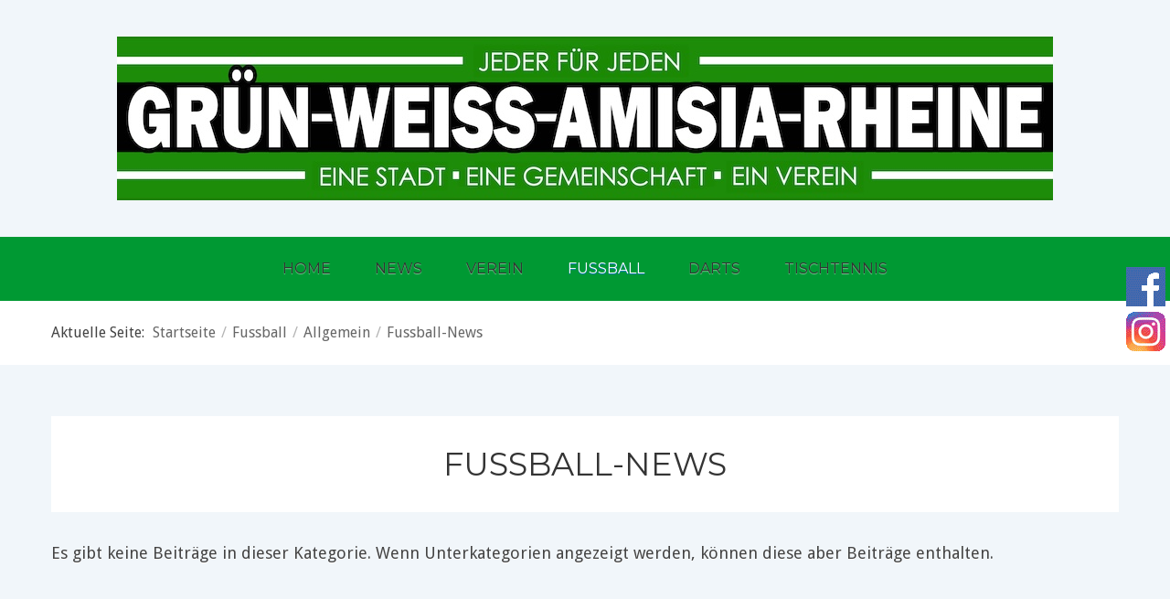

--- FILE ---
content_type: text/html; charset=UTF-8
request_url: https://gwa-rheine.de/index.php/fussball/allgemein-fussball/fussball-news
body_size: 4629
content:

<!DOCTYPE html PUBLIC "-//W3C//DTD XHTML 1.0 Transitional//EN" "http://www.w3.org/TR/xhtml1/DTD/xhtml1-transitional.dtd">
<html xmlns="http://www.w3.org/1999/xhtml" xml:lang="de-de" lang="de-de" dir="ltr">
<head>
<base href="https://gwa-rheine.de/index.php/fussball/allgemein-fussball/fussball-news" />
	<meta http-equiv="content-type" content="text/html; charset=utf-8" />
	<meta name="description" content="Homepage von GWA Rheine" />
	<meta name="generator" content="Joomla! - Open Source Content Management" />
	<title>Fussball-News</title>
	<link href="/index.php/fussball/allgemein-fussball/fussball-news?format=feed&amp;type=rss" rel="alternate" type="application/rss+xml" title="RSS 2.0" />
	<link href="/index.php/fussball/allgemein-fussball/fussball-news?format=feed&amp;type=atom" rel="alternate" type="application/atom+xml" title="Atom 1.0" />
	<link href="/templates/blueocean/favicon.ico" rel="shortcut icon" type="image/vnd.microsoft.icon" />
	<link href="/plugins/system/jce/css/content.css?a8050f3058bdebb8c869aa92c38ae019" rel="stylesheet" type="text/css" />
	<style type="text/css">

.hide { display: none; }
.table-noheader { border-collapse: collapse; }
.table-noheader thead { display: none; }
.dj-hideitem { display: none !important; }

	</style>
	<script src="/media/jui/js/jquery.min.js?a8050f3058bdebb8c869aa92c38ae019" type="text/javascript"></script>
	<script src="/media/jui/js/jquery-noconflict.js?a8050f3058bdebb8c869aa92c38ae019" type="text/javascript"></script>
	<script src="/media/jui/js/jquery-migrate.min.js?a8050f3058bdebb8c869aa92c38ae019" type="text/javascript"></script>
	<script src="/media/jui/js/bootstrap.min.js?a8050f3058bdebb8c869aa92c38ae019" type="text/javascript"></script>
	<script type="text/javascript">
(function(d){
					  var js, id = 'powr-js', ref = d.getElementsByTagName('script')[0];
					  if (d.getElementById(id)) {return;}
					  js = d.createElement('script'); js.id = id; js.async = true;
					  js.src = 'https://gwa-rheine.de/plugins/content/powrshortcodes/powr_joomla.js';
					  js.setAttribute('powr-token','IIk9je5XNC1471856321');
					  js.setAttribute('external-type','joomla');
					  ref.parentNode.insertBefore(js, ref);
					}(document));jQuery(function($){ initTooltips(); $("body").on("subform-row-add", initTooltips); function initTooltips (event, container) { container = container || document;$(container).find(".hasTooltip").tooltip({"html": true,"container": "body"});} });
	</script>

<meta name="viewport" content="width=device-width, initial-scale=1.0, maximum-scale=1.0, user-scalable=0" />
<link rel="stylesheet" href="/templates/blueocean/css/styles.css" type="text/css" />
<link rel="stylesheet" href="/templates/blueocean/css/template.css" type="text/css" />
<!-- Google Font -->
<link href='//fonts.googleapis.com/css?family=Montserrat|Droid+Sans:400,700&subset=latin,latin-ext' rel='stylesheet' type='text/css' />
<style type="text/css">
/* Template Style
---------------------------------------------------------------------- */
	body {
		font-family: 'Droid Sans', Verdana, Arial, Helvetica, sans-serif;
		font-weight: 400;
	}
	.sitedescription,
	.btn-primary, .flex-caption, div.list-title,
	.componentheading, a.readmore, .accordion-heading,
	blockquote, .btn-group,
	dl.article-info,
	dt.article-info-term,
	.pagination ul li a,
	.pagination p.counter.pull-right,
	.categories-list h4.item-title,
	div.contact fieldset legend,
	div.blog-featured fieldset legend,
	div.search fieldset legend,
	.cat-children h3.page-header,
	.lead, #nav ul li a, #menu-icon,
	h1, h2, h3, h4, h5, h6,
	.logo a, 
	div.profile legend,
	.hello,
	div.k2ItemsBlock ul li div.moduleItemTags b,
	span.itemNavigationTitle,
    h2.item-page-title	{
		font-family: 'Montserrat', sans-serif;
		font-weight: 400;
	}
	h1, h2, h3, h4, h5, h6,
	.logo a, 
	div.profile legend,
	.hello,
	div.k2ItemsBlock ul li div.moduleItemTags b,
	span.itemNavigationTitle {
		font-family: 'Montserrat', sans-serif;
		font-weight: 400;
	}
</style><script src="//ajax.googleapis.com/ajax/libs/jquery/1.8.3/jquery.min.js"></script>
<script type="text/javascript" src="/templates/blueocean/js/jquery.noconflict.js"></script>

<script type="text/javascript" src="/templates/blueocean/js/jquery.matchHeight-min.js"></script>
<script type="text/javascript">
jQuery(document).ready(function() {
    jQuery('#user1 .module, #user2 .module, #comp .cols-2 .item, #comp .cols-3 .item, #comp .cols-4 .item').matchHeight();
});
</script>


<link rel="stylesheet" href="/templates/blueocean/bootstrap/css/bootstrap.min.css" type="text/css" />
<script type="text/javascript" src="/templates/blueocean/bootstrap/js/bootstrap.min.js"></script>
<script type="text/javascript" src="/templates/blueocean/js/scrolltopcontrol.js"></script>

<script type="text/javascript">
	jQuery(document).ready(function($){
		$('.nav-w').prepend('<a id="menu-icon">Menu</a>');
		$("#menu-icon").on("click", function(){
			$("#nav").slideToggle(500,"linear");
			$(this).toggleClass("active");
			
		});
	});
</script>

<script type="text/javascript" src="/templates/blueocean/js/jquery.tinyTips.js"></script>
<script type="text/javascript" src="/templates/blueocean/js/tools.js"></script>
<script type="text/javascript" src="/templates/blueocean/js/jquery.nicescroll.min.js"></script>
<script type="text/javascript" src="/templates/blueocean/js/jquery.nicescroll.plus.js"></script>
<script type="text/javascript">
jQuery(document).ready(function() {
    jQuery("html").niceScroll({styler:"fb",cursorcolor:"#058ceb"});
});
</script>
<!--<script type="text/javascript" src="/templates/blueocean/js/jquery-scrolltofixed-min.js"></script>-->
</head>
<body class="background defaultbg"><div class="dj-offcanvas-wrapper"><div class="dj-offcanvas-pusher"><div class="dj-offcanvas-pusher-in">
<div id="scroll-top"></div>
<div id="header-w">
    <div id="header-top" class="row-fluid">
            <div class="logo"><a href="/"><img class="lightbloglogo" src="/images/headers/header_v3.jpg" alt="GWA Rheine" /></a></div>
     
    	
	                  
	<div class="nav-w">
        <div id="nav">
		    
<ul class="menu">
<li  class=" item-101 level1  first"><a href="/index.php" ><span class="menutitle">Home</span></a></li><li  class=" item-223 level1 "><a href="/index.php/news" ><span class="menutitle">News</span></a></li><li  class="parent  item-102 level1  deeper"><a href="/index.php/verein" ><span class="menutitle">Verein</span></a><ul class="level1"><li  class="parent  item-188 level2  first deeper"><a href="/index.php/verein/allgemein" ><span class="menutitle">Allgemein</span></a><ul class="level2"><li  class=" item-104 level3  first"><a href="/index.php/verein/allgemein/hauptvorstand" ><span class="menutitle">Hauptvorstand</span></a></li><li  class=" item-207 level3 "><a href="/index.php/verein/allgemein/vereinssatzung" ><span class="menutitle">Vereinssatzung</span></a></li><li  class=" item-208 level3 "><a href="/index.php/verein/allgemein/leitbild-ehrenkodex" ><span class="menutitle">Leitbild &amp; Kinderschutz</span></a></li><li  class=" item-239 level3 "><a href="/index.php/verein/allgemein/gastronomie" ><span class="menutitle">Gastronomie</span></a></li><li  class=" item-240 level3 "><a href="/index.php/verein/allgemein/fanshop" ><span class="menutitle">Fanshop</span></a></li><li  class=" item-241 level3 "><a href="/index.php/verein/allgemein/kleider-tauschboerse" ><span class="menutitle">Kleider-/Tauschbörse</span></a></li><li  class=" item-187 level3 "><a href="/index.php/verein/allgemein/sponsoren" ><span class="menutitle">Sponsoren</span></a></li><li  class=" item-242 level3 "><a href="/index.php/verein/allgemein/kontakt-kreativkasten" ><span class="menutitle">Kontakt &amp; Kreativkasten</span></a></li><li  class=" item-231 level3 "><a href="/index.php/verein/allgemein/veranstaltungen" ><span class="menutitle">Veranstaltungen</span></a></li><li  class=" item-243 level3  last"><a href="/index.php/verein/allgemein/wir-suchen" ><span class="menutitle">Wir suchen...</span></a></li></ul></li><li  class="parent  item-189 level2  deeper"><a href="/index.php/verein/mitgliedschaft" ><span class="menutitle">Mitgliedschaft</span></a><ul class="level2"><li  class=" item-233 level3  first"><a href="/index.php/verein/mitgliedschaft/mitglied-werden" ><span class="menutitle">Mitglied werden</span></a></li><li  class=" item-232 level3 "><a href="/index.php/verein/mitgliedschaft/mitgliedsdaten-aendern" ><span class="menutitle">Mitgliedsdaten ändern</span></a></li><li  class=" item-234 level3  last"><a href="/index.php/verein/mitgliedschaft/beantragung-muensterlandkarte" ><span class="menutitle">Beantragung Münsterlandkarte</span></a></li></ul></li><li  class="parent  item-190 level2  deeper"><a href="/index.php/verein/sportanlagen" ><span class="menutitle">Sportanlagen</span></a><ul class="level2"><li  class=" item-230 level3  first"><a href="/index.php/verein/sportanlagen/sportanlage-im-schotthock" ><span class="menutitle">Sportanlage im Schotthock</span></a></li><li  class=" item-229 level3  last"><a href="/index.php/verein/sportanlagen/sportanlage-in-der-emsaue" ><span class="menutitle">Sportanlage in der Emsaue</span></a></li></ul></li></ul></li><li  class="active parent  item-103 level1  deeper"><a href="/index.php/fussball" ><span class="menutitle">Fussball</span></a><ul class="level1"><li  class="active parent  item-235 level2  first deeper"><a href="/index.php/fussball/allgemein-fussball" ><span class="menutitle">Allgemein</span></a><ul class="level2"><li  id="current" class="active  item-236 level3  first"><a href="/index.php/fussball/allgemein-fussball/fussball-news" ><span class="menutitle">Fussball-News</span></a></li><li  class=" item-246 level3 "><a href="/index.php/fussball/allgemein-fussball/fussball-vorstand" ><span class="menutitle">Fußball-Vorstand</span></a></li><li  class=" item-238 level3 "><a href="/index.php/fussball/allgemein-fussball/jugendvorstand" ><span class="menutitle">Jugendvorstand</span></a></li><li  class=" item-237 level3 "><a href="/index.php/fussball/allgemein-fussball/wochenspielplan" ><span class="menutitle">Wochenspielplan</span></a></li><li  class=" item-247 level3  last"><a href="/index.php/fussball/allgemein-fussball/gwa-stadionzeitung" ><span class="menutitle">GWA-Stadionzeitung</span></a></li></ul></li><li  class="parent  item-198 level2  deeper"><a href="/index.php/fussball/senioren-teams" ><span class="menutitle">Senioren-Teams</span></a><ul class="level2"><li  class=" item-183 level3  first"><a href="/index.php/fussball/senioren-teams/1-herren" ><span class="menutitle">1. Herren</span></a></li><li  class=" item-196 level3 "><a href="/index.php/fussball/senioren-teams/2-herren" ><span class="menutitle">2. Herren</span></a></li><li  class=" item-226 level3 "><a href="/index.php/fussball/senioren-teams/3-herren" ><span class="menutitle">3. Herren</span></a></li><li  class=" item-228 level3 "><a href="/index.php/fussball/senioren-teams/damen" ><span class="menutitle">Damen</span></a></li><li  class=" item-206 level3  last"><a href="/index.php/fussball/senioren-teams/alt-herren" ><span class="menutitle">Alt-Herren</span></a></li></ul></li><li  class="parent  item-205 level2  deeper"><a href="/index.php/fussball/jugend-mannschaften" ><span class="menutitle">Jugend-Mannschaften</span></a><ul class="level2"><li  class=" item-248 level3  first"><a href="/index.php/fussball/jugend-mannschaften/jugend-news" ><span class="menutitle">Jugend-News</span></a></li><li  class=" item-249 level3 "><a href="/index.php/fussball/jugend-mannschaften/a-jugend" ><span class="menutitle">A-Jugend</span></a></li><li  class=" item-250 level3 "><a href="/index.php/fussball/jugend-mannschaften/b-jugend" ><span class="menutitle">B-Jugend</span></a></li><li  class=" item-251 level3 "><a href="/index.php/fussball/jugend-mannschaften/c-jugend" ><span class="menutitle">C-Jugend</span></a></li><li  class=" item-252 level3 "><a href="/index.php/fussball/jugend-mannschaften/d-jugend" ><span class="menutitle">D-Jugend</span></a></li><li  class=" item-253 level3 "><a href="/index.php/fussball/jugend-mannschaften/e-jugend" ><span class="menutitle">E-Jugend</span></a></li><li  class=" item-254 level3 "><a href="/index.php/fussball/jugend-mannschaften/f-jugend" ><span class="menutitle">F-Jugend</span></a></li><li  class=" item-255 level3 "><a href="/index.php/fussball/jugend-mannschaften/mini-kicker" ><span class="menutitle">Mini-Kicker</span></a></li><li  class=" item-259 level3 "><a href="/index.php/fussball/jugend-mannschaften/inklusion" ><span class="menutitle">Inklusion</span></a></li><li  class=" item-256 level3  last"><a href="/index.php/fussball/jugend-mannschaften/eltern-kind-turnen" ><span class="menutitle">Eltern - Kind - Turnen</span></a></li></ul></li><li  class="parent  item-199 level2  deeper"><a href="/index.php/fussball/schiedsrichter" ><span class="menutitle">Schiedsrichter</span></a><ul class="level2"><li  class=" item-245 level3  first"><a href="/index.php/fussball/schiedsrichter/team" ><span class="menutitle">Team</span></a></li><li  class=" item-244 level3  last"><a href="/index.php/fussball/schiedsrichter/schiedsrichter-werden" ><span class="menutitle">Schiedsrichter werden</span></a></li></ul></li></ul></li><li  class=" item-181 level1 "><a href="/index.php/darts" ><span class="menutitle">Darts</span></a></li><li  class=" item-186 level1  last"><a href="/index.php/tischtennis" ><span class="menutitle">Tischtennis</span></a></li></ul>
              
        </div>
    </div> 			

				
</div>   			
</div>
<div id="breadcrumb-w">
  
<ul class="breadcrumb">
	<li class="bhome">Aktuelle Seite: &#160;</span></li><li><div itemscope itemtype="http://data-vocabulary.org/Breadcrumb"><a itemprop="url" href="/index.php" class="pathway"><span itemprop="title">Startseite</span></a></div><span class="divider">/</span></li><li><div itemscope itemtype="http://data-vocabulary.org/Breadcrumb"><a itemprop="url" href="/index.php/fussball" class="pathway"><span itemprop="title">Fussball</span></a></div><span class="divider">/</span></li><li><div itemscope itemtype="http://data-vocabulary.org/Breadcrumb"><a itemprop="url" href="/index.php/fussball/allgemein-fussball" class="pathway"><span itemprop="title">Allgemein</span></a></div><span class="divider">/</span></li><li class="active"><div itemscope itemtype="http://data-vocabulary.org/Breadcrumb"><span itemprop="title">Fussball-News</span></div></li></ul>

</div>
<div id="main"> 
	<div id="wrapper-w"><div id="wrapper">
        <div id="comp-w"> 
		<!--
				    					
				    		-->			
        <div class="row-fluid">
                                              
                        <div id="comp" class="span12">
                            <div id="comp-i">
                            	<div id="system-message-container">
	</div>

                                <div class="category-list">

<div class="catbg">

	       <div class="page-header">
	      <h1>Fussball-News</h1>
       </div>
	
	
		
</div>

	<div class="cat-items">
		<form action="https://gwa-rheine.de/index.php/fussball/allgemein-fussball/fussball-news" method="post" name="adminForm" id="adminForm" class="form-inline">

			<p>Es gibt keine Beiträge in dieser Kategorie. Wenn Unterkategorien angezeigt werden, können diese aber Beiträge enthalten.</p>
	

</form>
	</div>

	</div>
                                <div class="clr"></div>                             
                            </div>
                        </div>
                                        </div>
		<div class="clr"></div>

					   
        </div>
        <div class="clr"></div>                       
  </div></div>  
</div>
                   

			    
<div id="bottom_wrapper">			
				 

				

</div>

<div id="footer-w"><div id="footer">

<ul class="social">
		            <li><a href="https://www.facebook.com/gwarheine/" rel="nofollow" class="social-icon social_1" title="Folge uns auf Facebook">Folge uns auf Facebook</a></li>
                    <li><a href="https://www.instagram.com/gwa_rheine/" rel="nofollow" class="social-icon social_22" title="Folge uns auf Instagram">Folge uns auf Instagram</a></li>
        </ul>
   

<ul class="menu">
<li  class=" item-224 level1  first"><a href="/index.php/impressum" ><span class="menutitle">Impressum</span></a></li><li  class=" item-225 level1  last"><a href="/index.php/datenschutz" ><span class="menutitle">Datenschutz</span></a></li></ul>
       
<div class="copyright">Copyright &copy; 2026 GWA Rheine <br />
<!--Design and theme by JooThemes.net - <a href="http://joothemes.net" target="_blank">Joomla Templates and WordPress Themes</a>.-->
</div>
<div class="clr"></div>
</div>
</div>

<div class="stickysocial">

<ul class="social">
		            <li><a href="https://www.facebook.com/gwarheine" rel="nofollow" class="social-icon social_1" title="Folge uns auf Facebook">Folge uns auf Facebook</a></li>
                    <li><a href="https://www.instagram.com/gwa_rheine/" rel="nofollow" class="social-icon social_22" title="Folge uns auf Instagram">Folge uns auf Instagram</a></li>
        </ul>
 
</div>


	</div></div></div></body>
</html>

--- FILE ---
content_type: text/css
request_url: https://gwa-rheine.de/templates/blueocean/css/template.css
body_size: 26076
content:
/*******************************************************************************************

Blue Ocean Free Joomla! 3 Responsive Template - June 2017
Package tpl-blue-ocean-free-rwd-j3.zip
Version 1.0

@copyright	Copyright (C) 2017 JooThemes.net 

http://joothemes.net

*******************************************************************************************/

body.background.defaultbg {background: #f1f6fa;}
body.background.lnd {background:url(../images/bg/lnd.png) repeat;}
body.background.ilu {background:url(../images/bg/ilu.png) repeat;}
body.background.ski {background:url(../images/bg/ski.png) repeat;}
body.background.reti {background:url(../images/bg/reti.png) repeat;}
body.background.la {background:url(../images/bg/la.png) repeat;}
body.background.wbs {background:url(../images/bg/wbs.png) repeat;}
body.background.lght {background:url(../images/bg/lght.png) repeat;}
body.background.nn {background:url(../images/bg/nn.png) repeat;}
body.background.noisel {background:url(../images/bg/noisel.png) repeat;}
body.background.hex {background:url(../images/bg/hex.png) repeat;}
body.background.agrey {background:url(../images/bg/agrey.png) repeat;}
body.background.pyr {background:url(../images/bg/pyr.png) repeat;}
body.background.lknb {background:url(../images/bg/lknb.png) repeat;}

body.contentpane {padding: 20px;}
div.formelm label{
	width: 100px; display: inline-block; margin-bottom: 7px;
}

/*mod_search*/

#top form.form-inline{
	width: 245px;
	height: auto;
	float: right;
	margin: 0 7px 0 0;
}

#top input#mod-search-searchword{
	background-color: #e7e7e7;
	width: 142px;
	height: 25px;
	padding: 0px 5px 0px 10px;
	float: left;
	display: inline;
	font-size: 12px;
	color: #353535;
	border: 1px solid #e4e4e4 !important;
	-webkit-border-radius:0;-moz-border-radius:0;border-radius:0;
}

#top input#mod-search-searchword:hover, #top input#mod-search-searchword:focus{
   -webkit-box-shadow: 0px 0px 100px 0px #e7e7e7;
   -moz-box-shadow: 0px 0px 100px 0px #e7e7e7;
    box-shadow: 0px 0px 100px 0px #e7e7e7; 
}

input#mod-search-searchword{
	width: 106px;
	height: 32px !important;
	padding: 0px 5px 0px 10px;
	float: left;
	display: inline;
	font-size: 14px;
}

input.button, button.button, button, .btn-primary{
	background-color: #343434;
	height: auto;
	padding: 6px 14px;
	color: #fff;
	cursor: pointer;
	font-size: 14px;
	text-transform: uppercase;
	border: 0;
	-webkit-border-radius: 0;
   -moz-border-radius: 0;
   border-radius: 0;
   text-shadow: 0 -1px 0 rgba(52,52,52, 1);
}

input.button:hover, button.button:hover, button:hover, .btn-primary:hover{
 	color: #fff;
	background-color: #058ceb;
	border: 0;
}

#topbottom input#mod_search_searchword:hover,
#topbottom input#mod_search_searchword:focus{
	background-color: #636363;
	border: 1px solid #e4e4e4;
}

#topbottom input.button{
	float: right;
}


/*Slideshow*/

#slide-wrap {
	width: 100%;
	height: auto;
	overflow: hidden; clear: both;
	margin: 0;
	padding: 0;
}

.flexslider {
	width: auto; max-width: 100%; margin: 0 auto;
}

/*Typo*/

div.blog-featured h1.componentheading{
	padding: 20px 0; margin-bottom: 15px; text-transform: uppercase; text-align: center;
}
/*
.items-row.cols-1 h2.item-page-title, .items-row.cols-1 h2.item-page-title a {font-size: 30px; color: #343434; line-height: normal; text-align: center;}
.items-row h2.item-page-title, .items-row h2.item-page-title a {font-size: 24px; color: #343434; line-height: normal; text-align: center;}
.items-row h2.item-page-title a:hover {font-size: 24px; color: #058ceb;}
.items-row.cols-1 h2.item-page-title a:hover {font-size: 30px; color: #058ceb;}

.leading-row h2.item-page-title{
	text-align: center;
}
*/
#wrapper .thumbnail {display:block;padding:0 !important;-radius:0;-moz-border-radius:0;border-radius:0; border: 0;-webkit-box-shadow:0 0 0 !important;-moz-box-shadow:0 0 0 !important;box-shadow:0 0 0 !important; overflow: hidden;}
#wrapper .thumbnail img, .imgborder{-webkit-transition:all 0.2s ease-in-out;-moz-transition:all 0.2s ease-in-out;-o-transition:all 0.2s ease-in-out;transition:all 0.2s ease-in-out;}
#wrapper a.thumbnail:hover{border-color:#000;-webkit-box-shadow:0 1px 4px rgba(0, 105, 214, 0.25);-moz-box-shadow:0 1px 4px rgba(0, 105, 214, 0.25);box-shadow:0 1px 4px rgba(0, 105, 214, 0.25);}
#wrapper .thumbnail>img{display:block;width: 100%; max-width:100%;margin-left:auto;margin-right:auto;}
#wrapper .thumbnail .caption{padding:9px;color:#555555;}

#wrapper .contact .thumbnail {display:inline-block;}

div .thumbnail img, .imgborder {border: 0 !important;}

.item-page ul, div.description ul, .category-desc ul { list-style: none; margin: 0 0 15px 5px;}

.item-page ul li, div.description ul li, .category-desc ul li, ul#archive-items li ul li, ul.level_1 li{
	padding: 0;
	text-decoration: none;
 }
 
.item-page ul li:before, div.description ul li:before, .category-desc ul li:before, ul#archive-items li ul li:before, ul.level_1 li:before {
content:'';
width: 0;
height: 0;
display: inline-block;
vertical-align: middle;
margin-top: -3px;
margin-right: 7px;
border-style: solid;
border-width: 4px;
border-color: #058ceb;
line-height: 0px;
_border-color: #058ceb;
_filter: progid:DXImageTransform.Microsoft.Chroma(color='#058ceb');

-webkit-border-radius: 4px;
    -moz-border-radius: 4px;
    border-radius: 4px;

 }
 
.item-page ul li.previous:before, .item-page ul li.next:before, .item-page ul.tags.inline li:before, .edit.item-page ul.nav.nav-tabs li:before{
	content:none;
}
 
.item-page ol, div.description ol, .category-desc ol { counter-reset: li; margin-bottom: 15px; list-style: none; padding: 0}

.item-page ol li, div.description ol li, .category-desc ol li{ position: relative; padding-left: 30px;}

.item-page ol li:before, div.description ol li:before, .category-desc ol li:before { 
	content: counter(li); 
	counter-increment: li; 
	background: #058ceb; 
	color: #fff;
	font: normal 14px/24px sans-serif; 
	height: 24px; 
	text-align: center; 
	text-shadow: 0 1px 1px #035fa1;
	width: 24px; 
	position: absolute; 
	left: 0; 
	top: 2px; 
	-webkit-border-radius: 12px;
	   -moz-border-radius: 12px;
	        border-radius: 12px;
}
 
.category-desc {padding-top: 40px;}
.category-desc a {color: #058ceb; font-weight: 700;}

.items-more .nav.nav-tabs.nav-stacked>li{border: 0 !important;}
.nav.nav-tabs.nav-stacked>li>a{background-color:#fff!important; color:#444 !important; padding: 5px 0;}
.nav.nav-tabs.nav-stacked>li>a:hover {color: #058ceb !important; padding: 5px 0;}

/*Readmore*/

p.readm {margin: 15px 0 0 0; text-align: center;}

p.readmore a, a.readmore, div.item a.readmore, .flex-caption a{
 	background-color: #009933 !important;
 	color: #fff !important;
	padding: 8px 16px;
	display: inline-block;
	text-decoration: none;
	text-transform: uppercase;
	font-size: 12px;
	font-weight: 400;
	letter-spacing: 1px;
	text-shadow: 0 1px 1px #000 !important;
	-webkit-transition: all 0.5s ease;-moz-transition: all 0.5s ease;-o-transition: all 0.5s ease;transition: all 0.5s ease;
 }
 
p.readmore a:hover, a.readmore:hover, div.item a.readmore:hover, .flex-caption a:hover{
 	color: #fff !important;
 	background-color: #676767 !important;
 	text-shadow: 0 1px 1px #000 !important;
 		-webkit-animation-name: pulse;
	-moz-animation-name: pulse;
	-o-animation-name: pulse;
	animation-name: pulse;
	animation-delay: 0.1s; /* W3C and Opera */
	-moz-animation-delay: 0.1s; /* Firefox */
	-webkit-animation-delay: 0.1s; /* Safari and Chrome */
	-webkit-animation-fill-mode:both;
	-moz-animation-fill-mode:both;
	-ms-animation-fill-mode:both;
	-o-animation-fill-mode:both;
	animation-fill-mode:both;
	-webkit-animation-duration:0.3s;
	-moz-animation-duration:0.3s;
	-ms-animation-duration:0.3s;
	-o-animation-duration:0.3s;
	animation-duration:0.3s;
 }
 
span.hits{
	padding: 10px 0 0 0; display: block;
}
 
/*Sigplus gallery*/

body div.sigplus-gallery ul > li img { margin:5px !important; border: 0 !important; padding:0px !important; }
body div.sigplus-gallery ul > li img { margin:5px !important; border: 0 !important; padding:0px !important; }

/*Usermap*/

#usermap_wrapper{
	width: 100%;
	height: auto;
	padding: 40px 0;
}

#usermap{
	width: auto; max-width: 1200px; 
	margin: 0 auto;
	height: auto;
	overflow: hidden;
	clear: both;
}
 
 /*Bottom*/
 
 #bottom_wrapper{
   background-color: #f1f6fa;
   text-shadow: 0 1px 1px #fff;
   width: 100%;
	height: auto;
	padding: 0;
	overflow: hidden;
}

#bottomgallery_wrapper{
 	width: 100%;
	height: auto;
	background-color: #fafafa;
	padding: 35px 0 45px 0;
 }

#bottomgallery{
	width: 100%; padding-left: 56px; padding-right: 56px;  
	margin: 0 auto;
	height: auto;
	margin-bottom: 0;
	overflow: hidden;
	clear: both;
	text-align: left;
	position: relative;
}

#user56{
	width: 100%; padding: 56px;
	height: auto;
	text-align: left;
	overflow: hidden;
	clear: both;
	color: #555;
}


#user5, #user6{
	width: 100%; padding-left: 56px; padding-right: 56px; 
	height: auto;
   padding: 0;
	overflow: hidden;
	clear: both;
}

#user5w, #user6w { padding:20px 0 0 0;}

#bottomgallery h3 {
	color: #444;
	background-color: transparent;
	font-size: 20px;
	padding: 0 15px 5px 0;
	margin: 0 0 10px 0;
}

#user5 h3, #user6 h3{
	color: #444;
	background-color: transparent;
	font-size: 20px;
	text-transform: uppercase;
	padding: 0 15px 5px 15px;
	margin: 0 0 10px 0;
}

#bottom_modules ul, #bottomgallery ul, #user5 ul, #user6 ul{
	list-style: none;
	margin: 0 0 15px 0;
	padding: 0;
}

#bottom_modules ul li, #bottomgallery ul li, #user5 ul li, #user6 ul li, #bottom_wrapper form a{
  margin: 0 0 3px 0;
  padding: 2px 0 4px 0;
}

a.llast{
	border-bottom: 0 !important;
}

#bottom_modules ul li:last-child, #bottomgallery ul li:last-child, #user5 ul li:last-child, #user6 ul li:last-child{
  border-bottom: none;
}


#bottom_modules .moduletable ul li a, #bottom_modules a, #bottomgallery ul li a, #user5 ul li a, #user5 a, #user6 ul li a, #user6 a{
	text-decoration: none;
	color: #555;
	display: block;
	border-bottom: 2px solid #f1f6fa;
}

#bottom_modules .moduletable ul li a:hover, #bottom_modules a:hover, #bottomgallery a:hover, #user5 a:hover, #user6 a:hover{
	color: #058ceb; border-bottom: 2px solid;
}

#bottom_modules a, #bottomgallery a{
	color: #555;
	text-decoration: none;
}

#bottom_modules a:hover, #bottomgallery a:hover{
   color:#000;
}

#user5 .module, #user6 .module{
	margin-bottom: 30px;
} 

#bottom_modules .modulecontent, #bottomgallery .modulecontent, #user5 .module-body, #user6 .module-body{
	padding: 15px 15px 0 15px;
}

#bottomgallery .module-body{
	padding-top: 15px;
}

#bottom_wrapper form label {font-size: 12px !important}
#bottom_wrapper form .nav-list {padding:5px 0 0 0;margin-bottom:0;}
#bottom_wrapper form a i {display: none;}

/*--------------------*/

input:hover, input.invalid:hover, select:hover, textarea:hover, form#emailForm input.inputbox:hover, input.inputbox:hover, .modulecontent form.form-login fieldset input:hover, input.inputbox.search-query:hover,
input:focus, input.invalid:focus, select:focus, textarea:focus, form#emailForm input.inputbox:focus, input.inputbox:focus, .modulecontent form.form-login fieldset input:focus, input.inputbox.search-query:focus{
	border: 1px solid #000;
	-webkit-transition: all 0.5s ease;-moz-transition: all 0.5s ease;-o-transition: all 0.5s ease;transition: all 0.5s ease;
}

button.button.btn:hover, button.btn:hover, input.button.btn:hover, input.btn:hover{
	-webkit-transition: all 0.5s ease;-moz-transition: all 0.5s ease;-o-transition: all 0.5s ease;transition: all 0.5s ease;
}

.input-append .add-on, .input-prepend .add-on{
	line-height: 30px !important;
	height: 30px !important;
}


/*bottom social icons*/

#bottom_social_wrapper{
 	width: 100%;
 	height: auto;
	min-height: 38px;
	font-size: 12px;
	background-color: #000;
 }
 
#bottom_social{
	width: auto; max-width: 1200px;
	height: auto;
	margin: 0 auto;
 }

#bottom_social ul.social {list-style: none; text-align: center; padding: 4px 0 0 0;}
#bottom_social ul.social li {display: inline; padding: 0 1px;}


/*Footer*/

#footer ul.menu {font-size: 18px; list-style: none; margin: 0 0 35px 0;}
#footer ul.menu li {display: inline; padding-right: 24px;}

/*Search*/

div#archive, #searchForm{
	padding: 15px;
	overflow: hidden;
color:#676767;margin-bottom:10px; padding:10px 15px;
background: #fbfbfb;
}

div.searchintro, div.ordering-box, div.form-limit{
	margin: 20px 0 0 0;
}

div.search-results{
	margin: 35px 0 0 0;
}

dd.result-category, dd.result-created{
	font-size: 14px; text-transform: uppercase; color: #A0A0A0;
}

label input[type="checkbox"], label input[type="radio"]{display: inline-block; vertical-align: top;}

/*Contact*/

.list-title{
	padding: 5px; background: #f1f6fa; font-size: 22px; margin: 5px 0 10px 0;
}

.list-title a{
	color: #058ceb;
}

/*Breadcrumb*/

#breadcrumb-w{
 	width: 100%;
	height: auto;
	padding: 0;
	font-size: 16px;
   background: rgba(255, 255, 255, 1);
}

ul.breadcrumb{
   width: auto; width: 100%; margin: 0 auto;
	color:#444;padding:20px 56px; text-shadow: 0 1px 1px rgba(255, 255, 255, 0.5);
}

ul.breadcrumb li{
	text-shadow: 0 0 0 #fff;
}


ul.breadcrumb a{
	color: #676767;
}

.breadcrumb a:hover{
	color: #0591f3; text-decoration: underline;
}

.breadcrumb li.active{
	color: #676767; font-weight: 400;
}

ul.breadcrumb div{display:inline-block; line-height: 28px; padding: 0 1px}

ul.breadcrumb .divider{color:#B5B5B5;}

/*tags*/

ul.category.list-striped{
	list-style: none; margin: 0;
}

ul.category.list-striped li{
	 
}

ul.category.list-striped h3{
	padding: 10px 0;
}

.registration form label,
.remind form label,
.reset form label,
.login form label,
.profile__edit form label,
.edit label
{
	display: inline-block;
	margin-right: 20px;
}

.profile .dl-horizontal dt{float:left;width:140px;clear:left;text-align:left;overflow:hidden;text-overflow:ellipsis;white-space:nowrap;}
.profile .dl-horizontal dd{margin-left:150px;}


/* Mobile Table*/
@media screen and (min-width: 768px) {

.contact .dl-horizontal {margin-bottom: 20px;}
.contact .dl-horizontal:after{clear: none;}
.contact .dl-horizontal dt{width: 150px;}
.contact .dl-horizontal dd{margin-left:160px;}
.contact .contact-position.dl-horizontal dd{margin-left: 160px;}

}


@media screen and (max-width: 240px) {

#header {height: auto; min-height: 110px; padding: 10px 0;}
.logo {margin-top:15px; margin-bottom: 15px; text-align: center; width: 95%;}
.logo a{line-height: 36px !important; font-size:32px !important;}
.logo a span{display: block; width: 95%; text-align: center;}
.logo a span.sitedescription {float: none; font-size:14px; text-align: center; width: 95%; display: block;}

#wrapper-w { padding: 0 !important;}
div.item { padding-bottom: 15px; margin-bottom: 15px; }
div.blog .items-row {border-bottom: 0; padding-bottom: 0; margin-bottom: 0; }

div.search, ul.flex-direction-nav {display: none;}

input,textarea,.uneditable-input{width:150px !important;}

.componentheading {font-size:20px; line-height:26px;}
.blog-featured .items-row{padding: 15px 0 0 0;}

#bottomgallery_wrapper {padding: 30px 0 0 0;}

h1{font-size:20px; line-height:22px;}h2 {font-size:18px; line-height:18px;}h3 {font-size:16px; line-height:16px;}h4,h5,h6 {font-size:14px; line-height:14px;}

#user2 .module, #user3 .module, #comp, #sidebar .module, #user4w {padding: 10px;}

.search .inputbox {width: 120px;}

}

@media screen and (min-width: 241px) and (max-width: 320px) {

#header {height: auto; min-height: 60px; padding: 15px 0 0 0;}
.logo {margin-top:15px; margin-bottom: 15px; text-align: center; width: 95%;}
.logo a{line-height: 46px !important; font-size:42px !important;}
.logo a span{display: block; width: 100%; text-align: center;}
.logo a span.sitedescription {float: none; font-size:18px; text-align: center; width: 100%; display: block;}

ul.flex-direction-nav {display: none;}

#wrapper-w { padding:0 !important;}
div.item { padding-bottom: 15px; margin-bottom: 15px; }
div.blog .items-row {border-bottom: 0; padding-bottom: 0; margin-bottom: 0; }

.contact .pull-right {float: left !important; display: block; width: 100%;}
.contact .thumbnail.pull-right {margin-left: 0 !important; float: left !important; }
.contact .thumbnail>img{margin-left:0 !important;}

#bottom_social_wrapper { padding-bottom: 7px;}

h1{font-size:22px; line-height:24px;}h2 {font-size:20px; line-height:20px;}h3 {font-size:18px; line-height:18px;}h4,h5,h6 {font-size:16px; line-height:16px;}

#user2 .module, #user3 .module, #sidebar .module, #user4w {padding: 10px;}
#comp-w, #comp {padding-left: 0; padding-right: 0;}
.item-page, .reset, .remind, .registration, .login, .profile, .profile-edit, .edit, .search, .contact-category, .contact, .osmap-sitemap, .tag-category {padding: 15px;}
#jc h4 {padding: 35px 0 19px 15px;}
#comments .comments-list {margin-left: 15px;}
#jc .jcbox {margin: 0 15px 0 0;}
#comments-form {margin: 0 15px;}
.thumbnail.pull-right {margin-left: 0!important; float: left;}
ul.breadcrumb, #bottomgallery h3 {text-align: center;}

.search .inputbox {width: 120px;}

}

@media screen and (min-width: 321px) and (max-width: 480px) {

div#top {display: none;}

.logo {margin-top:15px; margin-bottom: 15px; text-align: center; width: 100%;}
.logo a{line-height: 46px !important; font-size:42px !important;}
.logo a span{display: block; width: 100%; text-align: center;}
.logo a span.sitedescription {float: none; font-size:18px; text-align: center; width: 100%; display: block;}

ul.flex-direction-nav {display: none;}

#wrapper-w { padding:20px 0 0 0 !important;}
div.item { padding-bottom: 15px; margin-bottom: 15px; }
div.blog .items-row {border-bottom: 0; padding-bottom: 0; margin-bottom: 0; }

h1{font-size:24px; line-height:24px;}h2 {font-size:20px; line-height:20px;}h3 {font-size:18px; line-height:18px;}h4,h5,h6 {font-size:16px; line-height:16px;}

.thumbnail.pull-right {margin-left: 0!important; float: left;}
ul.breadcrumb, #bottomgallery h3 {text-align: center;}

.search .inputbox {width: 120px;}

}

@media screen and (min-width: 481px) and (max-width: 599px) {

div#top {display: none;}

.logo {margin-top:15px; margin-bottom: 15px; text-align: center; width: 100%;}
.logo a span{display: block; width: 100%; text-align: center;}
.logo a span.sitedescription {float: none; font-size:18px; text-align: center; width: 100%; display: block;}

#wrapper-w { padding:20px 0 0 0 !important;}
div.item {padding-bottom: 15px; margin-bottom: 15px; }
div.blog .items-row {border-bottom: 0; padding-bottom: 0; margin-bottom: 0; }
h1{font-size:26px; line-height:26px;}h2 {font-size:20px; line-height:20px;}h3 {font-size:18px; line-height:18px;}h4,h5,h6 {font-size:16px; line-height:16px;}

.thumbnail.pull-right {margin-left: 0!important; float: left; width: 100%;}
ul.breadcrumb, #bottomgallery h3 {text-align: center;}

}

@media screen and (max-width: 600px) {

.sliderJssidebarinner {display: none;}
#wrapper {padding: 0;}
.catbg, #comp .item, #comp .leading-row, #sidebar .module, #user56, #footer {padding: 20px;}
.item-page, .reset, .remind, .registration, .login, .profile, .profile-edit, .edit, .search, .contact-category, .contact, .osmap-sitemap, .tag-category {padding: 15px;}
#bottomgallery {padding: 0 20px;}

.contact-form .form-horizontal .controls {
    margin-left: 0;
}

.contact-form input, .contact-form textarea{
	width: 100%;
}
.contact-form  .form-horizontal .control-label {
    width: 100% !important; text-align: left;
}


}


@media screen and (min-width: 600px) and (max-width: 797px) {

.logo {margin-top:15px; margin-bottom: 15px; text-align: center; width: 100%;}
.logo a span{display: block; width: 100%; text-align: center;}
.logo a span.sitedescription {float: none; font-size:18px; text-align: center; width: 100%; display: block;}

#wrapper-w { padding:20px 0 0 0 !important;}
div.item {padding-bottom: 15px; margin-bottom: 15px; }
div.blog .items-row {border-bottom: 0; padding-bottom: 0; margin-bottom: 0; }

ul.breadcrumb {padding:6px 0 4px 10px;}

div#footer {text-align: center;}

.osmap-items ul.level_0{
  columns: 1 !important;
  -webkit-columns: 1 !important;
  -moz-columns: 1 !important;
  }

div.blog .items-row {border-bottom: 0; padding-bottom: 0; margin-bottom: 0; }

div.span3, div.span4, div.span6 {padding-bottom: 20px; margin-bottom: 20px; }
#bottom_wrapper div.span3, #bottom_wrapper div.span4, #bottom_wrapper div.span6, #bottom_wrapper div.span12 {border-bottom: 0; padding-bottom: 5px; margin-bottom: 15px; }

input[type=checkbox] { width: auto !important;}

ul.breadcrumb, #bottomgallery h3 {text-align: center;}

}

@media screen and (min-width: 384px) and (max-width: 768px) {

}

@media screen and (min-width: 768px) and (max-width: 979px) {

#comp .item, #comp .leading-row{
	padding: 25px;
}

}


@media screen and (max-width: 797px) {
 
#header {min-height: 40px;}
img.lightbloglogo {margin: 0 auto;  display: block;}
.bannertop{float: none; text-align: center; overflow: hidden; clear: both; display: block; width: 100%;}
#prev, #next, #topcontrol, ul.flex-direction-nav, .stickysocial {display: none !important;}
#user1w {margin: 0 auto 30px auto !important;}
#comp-w {padding-left: 15px !important; padding-right: 15px !important;}	

}


@media screen and (max-width:999px) {

.osmap-items ul.level_0{
  columns: 2 !important;
  -webkit-columns: 2 !important;
  -moz-columns: 2 !important;
  }

}

@media screen and (min-width:999px) {

}

@media screen and (max-width:980px) {
#nav ul li a {padding: 0 8px;}
}



@media screen and (max-width:1024px) {

#comp-w {padding-left: 15px !important; padding-right: 15px !important;}

}


@media screen and (min-width: 980px) and (max-width:1200px){
#nav ul li a {padding: 0 16px;}
}



/*End mobile override*/

.osmap-items{
	padding: 35px 0 0 0;
}

.osmap-items ul.level_0{
  columns: 2;
  -webkit-columns: 2;
  -moz-columns: 2;
  margin: 0;
  }
  
 .osmap-items ul {list-style: none;}
  
.muted{
	margin-top: 30px;
}

.contact dl.contact-address.dl-horizontal{
	margin-bottom: 20px;
}

/* ToolTip CSS  */
#tiptip_holder {
	display: none;
	position: absolute;
	top: 0;
	left: 0;
	z-index: 99999;
}

#tiptip_holder.tip_top {
	padding-bottom: 5px;
}

#tiptip_holder.tip_bottom {
	padding-top: 8px;
}

#tiptip_holder.tip_right {
	padding-left: 5px;
}

#tiptip_holder.tip_left {
	padding-right: 5px;
}

#tiptip_content {
	font-size: 14px;
	font-weight: 400;
	color: #fff;
	text-shadow: none;
	text-align: center;
	text-transform: uppercase;
	line-height: 1.4em;
	padding: 9px 14px;
	background-color: rgb(52,52,52);
	background-color: rgba(52,52,52,1);
}

#tiptip_arrow, #tiptip_arrow_inner {
	position: absolute;
	border-color: transparent;
	border-style: solid;
	border-width: 6px;
	height: 0;
	width: 0;
}

#tiptip_holder.tip_top #tiptip_arrow {
	border-top-color: rgb(52,52,52);
	border-top-color: rgba(52,52,52,1);
}

#tiptip_holder.tip_bottom #tiptip_arrow {
	border-bottom-color: rgb(52,52,52);
	border-bottom-color: rgba(52,52,52,1);
}

#tiptip_holder.tip_right #tiptip_arrow {
	border-right-color: rgb(52,52,52);
	border-right-color: rgba(52,52,52,1);
}

#tiptip_holder.tip_left #tiptip_arrow {
	border-left-color: rgb(52,52,52);
	border-left-color: rgba(52,52,52,1);
}

#tiptip_holder.tip_top #tiptip_arrow_inner {
	margin-top: -7px;
	margin-left: -6px;
	border-top-color: rgb(52,52,52);
	border-top-color: rgba(52,52,52,1);
}

#tiptip_holder.tip_bottom #tiptip_arrow_inner {
	margin-top: -5px;
	margin-left: -6px;
	border-bottom-color: rgb(52,52,52);
	border-bottom-color: rgba(52,52,52,1);
}

#tiptip_holder.tip_right #tiptip_arrow_inner {
	margin-top: -6px;
	margin-left: -5px;
	border-right-color: rgb(52,52,52);
	border-right-color: rgba(52,52,52,1);
}

#tiptip_holder.tip_left #tiptip_arrow_inner {
	margin-top: -6px;
	margin-left: -7px;
	border-left-color: rgb(52,52,52);
	border-left-color: rgba(52,52,52,1);
}

/*End ToolTip*/

/*Greyscale filter*/

.grayscale, .ot_image {
  /* Firefox 10+, Firefox on Android */
  filter: url("data:image/svg+xml;utf8,<svg xmlns='http://www.w3.org/2000/svg'><filter id='grayscale'><feColorMatrix type='matrix' values='0.3333 0.3333 0.3333 0 0 0.3333 0.3333 0.3333 0 0 0.3333 0.3333 0.3333 0 0 0 0 0 1 0'/></filter></svg>#grayscale");

  /* IE 6-9 */
  filter: gray;

  /*
    Chrome 19+,
    Safari 6+,
    Safari 6+ iOS,
    Opera 15+
  */
  -webkit-filter: grayscale(100%);
}

.grayscale.grayscale-fade, .ot_image {
  -webkit-transition: -webkit-filter .5s;
}

.grayscale.grayscale-fade:hover, .ot_image:hover {
  -webkit-filter: grayscale(0%);
  filter: none;
}

.grayscale-replaced.grayscale-fade svg, .ot_image svg{
  opacity: 1;
  -webkit-transition: opacity .5s ease;
  transition: opacity .5s ease;
}

.grayscale-replaced.grayscale-fade:hover svg, .ot_image:hover svg {
  opacity: 0;
}

/* End greyscale filter*/


/* Images transform */

#comp-i .thumbnail img:hover
{
-ms-transform:scale(1.15);
-webkit-transform:scale(1.15);
transform:scale(1.15);-moz-opacity:0.90;-khtml-opacity:0.90;opacity:0.90;-ms-filter:"progid:DXImageTransform.Microsoft.Alpha"(Opacity=90)
}

#comp-i .thumbnail img
{
-ms-transform: scale(1));
-ms-transition: all 0.2s ease-out 0s;
-webkit-transform: scale(1);
-webkit-transition: all 0.2s ease-out 0s;
transform: scale(1);
transition: all 0.2s ease-out 0s;
}